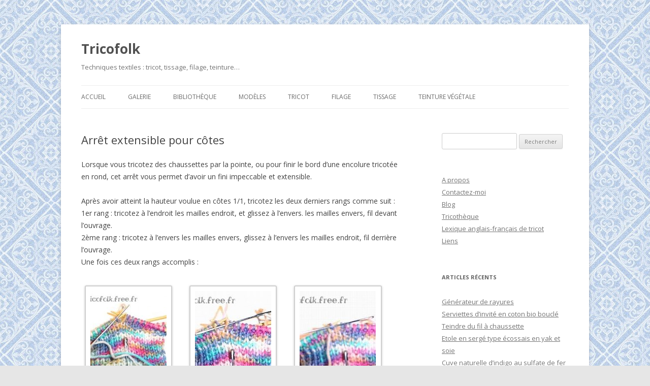

--- FILE ---
content_type: text/html; charset=UTF-8
request_url: http://tricofolk.info/arret-extensible-pour-cotes/
body_size: 6616
content:
<!DOCTYPE html>
<!--[if IE 7]>
<html class="ie ie7" lang="fr-FR">
<![endif]-->
<!--[if IE 8]>
<html class="ie ie8" lang="fr-FR">
<![endif]-->
<!--[if !(IE 7) & !(IE 8)]><!-->
<html lang="fr-FR">
<!--<![endif]-->
<head>
<meta charset="UTF-8" />
<meta name="viewport" content="width=device-width" />
<title>Arrêt extensible pour côtes | Tricofolk</title>
<link rel="profile" href="http://gmpg.org/xfn/11" />
<link rel="pingback" href="http://tricofolk.info/xmlrpc.php">
<!--[if lt IE 9]>
<script src="http://tricofolk.info/wp-content/themes/twentytwelve/js/html5.js" type="text/javascript"></script>
<![endif]-->
<link rel='dns-prefetch' href='//fonts.googleapis.com' />
<link rel='dns-prefetch' href='//s.w.org' />
<link href='https://fonts.gstatic.com' crossorigin rel='preconnect' />
<link rel="alternate" type="application/rss+xml" title="Tricofolk &raquo; Flux" href="http://tricofolk.info/feed/" />
<link rel="alternate" type="application/rss+xml" title="Tricofolk &raquo; Flux des commentaires" href="http://tricofolk.info/comments/feed/" />
		<script type="text/javascript">
			window._wpemojiSettings = {"baseUrl":"https:\/\/s.w.org\/images\/core\/emoji\/11.2.0\/72x72\/","ext":".png","svgUrl":"https:\/\/s.w.org\/images\/core\/emoji\/11.2.0\/svg\/","svgExt":".svg","source":{"concatemoji":"http:\/\/tricofolk.info\/wp-includes\/js\/wp-emoji-release.min.js?ver=5.1.1"}};
			!function(a,b,c){function d(a,b){var c=String.fromCharCode;l.clearRect(0,0,k.width,k.height),l.fillText(c.apply(this,a),0,0);var d=k.toDataURL();l.clearRect(0,0,k.width,k.height),l.fillText(c.apply(this,b),0,0);var e=k.toDataURL();return d===e}function e(a){var b;if(!l||!l.fillText)return!1;switch(l.textBaseline="top",l.font="600 32px Arial",a){case"flag":return!(b=d([55356,56826,55356,56819],[55356,56826,8203,55356,56819]))&&(b=d([55356,57332,56128,56423,56128,56418,56128,56421,56128,56430,56128,56423,56128,56447],[55356,57332,8203,56128,56423,8203,56128,56418,8203,56128,56421,8203,56128,56430,8203,56128,56423,8203,56128,56447]),!b);case"emoji":return b=d([55358,56760,9792,65039],[55358,56760,8203,9792,65039]),!b}return!1}function f(a){var c=b.createElement("script");c.src=a,c.defer=c.type="text/javascript",b.getElementsByTagName("head")[0].appendChild(c)}var g,h,i,j,k=b.createElement("canvas"),l=k.getContext&&k.getContext("2d");for(j=Array("flag","emoji"),c.supports={everything:!0,everythingExceptFlag:!0},i=0;i<j.length;i++)c.supports[j[i]]=e(j[i]),c.supports.everything=c.supports.everything&&c.supports[j[i]],"flag"!==j[i]&&(c.supports.everythingExceptFlag=c.supports.everythingExceptFlag&&c.supports[j[i]]);c.supports.everythingExceptFlag=c.supports.everythingExceptFlag&&!c.supports.flag,c.DOMReady=!1,c.readyCallback=function(){c.DOMReady=!0},c.supports.everything||(h=function(){c.readyCallback()},b.addEventListener?(b.addEventListener("DOMContentLoaded",h,!1),a.addEventListener("load",h,!1)):(a.attachEvent("onload",h),b.attachEvent("onreadystatechange",function(){"complete"===b.readyState&&c.readyCallback()})),g=c.source||{},g.concatemoji?f(g.concatemoji):g.wpemoji&&g.twemoji&&(f(g.twemoji),f(g.wpemoji)))}(window,document,window._wpemojiSettings);
		</script>
		<style type="text/css">
img.wp-smiley,
img.emoji {
	display: inline !important;
	border: none !important;
	box-shadow: none !important;
	height: 1em !important;
	width: 1em !important;
	margin: 0 .07em !important;
	vertical-align: -0.1em !important;
	background: none !important;
	padding: 0 !important;
}
</style>
	<link rel='stylesheet' id='wp-block-library-css'  href='http://tricofolk.info/wp-includes/css/dist/block-library/style.min.css?ver=5.1.1' type='text/css' media='all' />
<link rel='stylesheet' id='wp-block-library-theme-css'  href='http://tricofolk.info/wp-includes/css/dist/block-library/theme.min.css?ver=5.1.1' type='text/css' media='all' />
<link rel='stylesheet' id='contact-form-7-css'  href='http://tricofolk.info/wp-content/plugins/contact-form-7/includes/css/styles.css?ver=5.1.1' type='text/css' media='all' />
<link rel='stylesheet' id='twentytwelve-fonts-css'  href='https://fonts.googleapis.com/css?family=Open+Sans:400italic,700italic,400,700&#038;subset=latin,latin-ext' type='text/css' media='all' />
<link rel='stylesheet' id='twentytwelve-style-css'  href='http://tricofolk.info/wp-content/themes/twentytwelve-child/style.css?ver=5.1.1' type='text/css' media='all' />
<link rel='stylesheet' id='twentytwelve-block-style-css'  href='http://tricofolk.info/wp-content/themes/twentytwelve/css/blocks.css?ver=20181230' type='text/css' media='all' />
<!--[if lt IE 9]>
<link rel='stylesheet' id='twentytwelve-ie-css'  href='http://tricofolk.info/wp-content/themes/twentytwelve/css/ie.css?ver=20121010' type='text/css' media='all' />
<![endif]-->
<script type='text/javascript' src='http://tricofolk.info/wp-includes/js/jquery/jquery.js?ver=1.12.4'></script>
<script type='text/javascript' src='http://tricofolk.info/wp-includes/js/jquery/jquery-migrate.min.js?ver=1.4.1'></script>
<link rel='https://api.w.org/' href='http://tricofolk.info/wp-json/' />
<link rel="EditURI" type="application/rsd+xml" title="RSD" href="http://tricofolk.info/xmlrpc.php?rsd" />
<link rel="wlwmanifest" type="application/wlwmanifest+xml" href="http://tricofolk.info/wp-includes/wlwmanifest.xml" /> 
<link rel='prev' title='Tricoter des perles' href='http://tricofolk.info/tricoter-des-perles/' />
<link rel='next' title='Grafting sur mailles envers' href='http://tricofolk.info/grafting-sur-mailles-envers/' />
<meta name="generator" content="WordPress 5.1.1" />
<link rel="canonical" href="http://tricofolk.info/arret-extensible-pour-cotes/" />
<link rel='shortlink' href='http://tricofolk.info/?p=645' />
<link rel="alternate" type="application/json+oembed" href="http://tricofolk.info/wp-json/oembed/1.0/embed?url=http%3A%2F%2Ftricofolk.info%2Farret-extensible-pour-cotes%2F" />
<link rel="alternate" type="text/xml+oembed" href="http://tricofolk.info/wp-json/oembed/1.0/embed?url=http%3A%2F%2Ftricofolk.info%2Farret-extensible-pour-cotes%2F&#038;format=xml" />
<link rel="shortcut icon" type="image/x-icon" href="../documents/favicon.ico" />
<style type="text/css" id="custom-background-css">
body.custom-background { background-image: url("http://tricofolk.info/wp-content/uploads/2013/01/seamless-background-image-tile.jpg"); background-position: left top; background-size: auto; background-repeat: repeat; background-attachment: fixed; }
</style>
	</head>

<body class="post-template-default single single-post postid-645 single-format-standard custom-background wp-embed-responsive custom-font-enabled single-author">
<div id="page" class="hfeed site">
	<header id="masthead" class="site-header" role="banner">
		<hgroup>
			<h1 class="site-title"><a href="http://tricofolk.info/" title="Tricofolk" rel="home">Tricofolk</a></h1>
			<h2 class="site-description">Techniques textiles : tricot, tissage, filage, teinture&#8230;</h2>
		</hgroup>

		<nav id="site-navigation" class="main-navigation" role="navigation">
			<button class="menu-toggle">Menu</button>
			<a class="assistive-text" href="#content" title="Aller au contenu">Aller au contenu</a>
			<div class="menu-navigation-container"><ul id="menu-navigation" class="nav-menu"><li id="menu-item-1199" class="menu-item menu-item-type-post_type menu-item-object-page menu-item-home menu-item-1199"><a title="Bienvenue" href="http://tricofolk.info/">Accueil</a></li>
<li id="menu-item-1206" class="menu-item menu-item-type-post_type menu-item-object-page menu-item-has-children menu-item-1206"><a href="http://tricofolk.info/galerie/">Galerie</a>
<ul class="sub-menu">
	<li id="menu-item-1387" class="menu-item menu-item-type-post_type menu-item-object-page menu-item-1387"><a href="http://tricofolk.info/galerie/filage/">Filage</a></li>
	<li id="menu-item-1209" class="menu-item menu-item-type-post_type menu-item-object-page menu-item-1209"><a href="http://tricofolk.info/galerie/tissage/">Tissage</a></li>
	<li id="menu-item-1210" class="menu-item menu-item-type-post_type menu-item-object-page menu-item-1210"><a href="http://tricofolk.info/galerie/tricot-alice-et-jade-starmore/">Tricot : Alice et Jade Starmore</a></li>
	<li id="menu-item-1211" class="menu-item menu-item-type-post_type menu-item-object-page menu-item-1211"><a href="http://tricofolk.info/galerie/andes/">Tricot : Andes</a></li>
	<li id="menu-item-1207" class="menu-item menu-item-type-post_type menu-item-object-page menu-item-1207"><a href="http://tricofolk.info/galerie/tricot-baviere-et-tyrol/">Tricot : Bavière et Tyrol</a></li>
	<li id="menu-item-1383" class="menu-item menu-item-type-post_type menu-item-object-page menu-item-1383"><a href="http://tricofolk.info/galerie/tricot-dentelles/">Tricot : Dentelles</a></li>
	<li id="menu-item-1382" class="menu-item menu-item-type-post_type menu-item-object-page menu-item-1382"><a href="http://tricofolk.info/galerie/tricot-divers/">Tricot : Divers</a></li>
	<li id="menu-item-1405" class="menu-item menu-item-type-post_type menu-item-object-page menu-item-1405"><a href="http://tricofolk.info/galerie/tricot-iles-anglo-normandes/">Tricot : Iles anglo-normandes</a></li>
	<li id="menu-item-1208" class="menu-item menu-item-type-post_type menu-item-object-page menu-item-1208"><a href="http://tricofolk.info/galerie/tricot-iles-shetlands/">Tricot : Îles Shetlands</a></li>
	<li id="menu-item-1388" class="menu-item menu-item-type-post_type menu-item-object-page menu-item-1388"><a href="http://tricofolk.info/galerie/tricot-irlande-et-reliefs/">Tricot : Irlande et reliefs</a></li>
	<li id="menu-item-1212" class="menu-item menu-item-type-post_type menu-item-object-page menu-item-1212"><a href="http://tricofolk.info/galerie/tricot-norvege/">Tricot :  Pays nordiques</a></li>
</ul>
</li>
<li id="menu-item-1286" class="menu-item menu-item-type-taxonomy menu-item-object-category menu-item-has-children menu-item-1286"><a href="http://tricofolk.info/category/biblio/">Bibliothèque</a>
<ul class="sub-menu">
	<li id="menu-item-1287" class="menu-item menu-item-type-taxonomy menu-item-object-category menu-item-1287"><a href="http://tricofolk.info/category/biblio/biblio-filage-et-teinture/">Filage et teinture</a></li>
	<li id="menu-item-1288" class="menu-item menu-item-type-taxonomy menu-item-object-category menu-item-1288"><a href="http://tricofolk.info/category/biblio/biblio-vegetale/">Teinture végétale</a></li>
	<li id="menu-item-1289" class="menu-item menu-item-type-taxonomy menu-item-object-category menu-item-1289"><a href="http://tricofolk.info/category/biblio/biblio-tissage/">Tissage</a></li>
	<li id="menu-item-1290" class="menu-item menu-item-type-taxonomy menu-item-object-category menu-item-has-children menu-item-1290"><a href="http://tricofolk.info/category/biblio/biblio-tricot/">Tricot</a>
	<ul class="sub-menu">
		<li id="menu-item-1294" class="menu-item menu-item-type-taxonomy menu-item-object-category menu-item-1294"><a href="http://tricofolk.info/category/biblio/biblio-tricot/allemagne-tyrol/">Allemagne et Tyrol</a></li>
		<li id="menu-item-1295" class="menu-item menu-item-type-taxonomy menu-item-object-category menu-item-1295"><a href="http://tricofolk.info/category/biblio/biblio-tricot/andes-tricot/">Andes</a></li>
		<li id="menu-item-1296" class="menu-item menu-item-type-taxonomy menu-item-object-category menu-item-1296"><a href="http://tricofolk.info/category/biblio/biblio-tricot/bonnets-moufles/">Bonnets, moufles et accessoires</a></li>
		<li id="menu-item-1297" class="menu-item menu-item-type-taxonomy menu-item-object-category menu-item-1297"><a href="http://tricofolk.info/category/biblio/biblio-tricot/biblio-chaussettes/">Chaussettes</a></li>
		<li id="menu-item-1298" class="menu-item menu-item-type-taxonomy menu-item-object-category menu-item-1298"><a href="http://tricofolk.info/category/biblio/biblio-tricot/dentelle/">Dentelle</a></li>
		<li id="menu-item-1299" class="menu-item menu-item-type-taxonomy menu-item-object-category menu-item-1299"><a href="http://tricofolk.info/category/biblio/biblio-tricot/divers/">Divers</a></li>
		<li id="menu-item-1300" class="menu-item menu-item-type-taxonomy menu-item-object-category menu-item-1300"><a href="http://tricofolk.info/category/biblio/biblio-tricot/irlande-shetland/">Irlande, Shetland</a></li>
		<li id="menu-item-1292" class="menu-item menu-item-type-taxonomy menu-item-object-category menu-item-1292"><a href="http://tricofolk.info/category/biblio/biblio-tricot/ouvrages-generalistes/">Ouvrages généralistes</a></li>
		<li id="menu-item-1291" class="menu-item menu-item-type-taxonomy menu-item-object-category menu-item-1291"><a href="http://tricofolk.info/category/biblio/biblio-tricot/nordique/">Pays nordiques</a></li>
	</ul>
</li>
</ul>
</li>
<li id="menu-item-1309" class="menu-item menu-item-type-taxonomy menu-item-object-category menu-item-has-children menu-item-1309"><a href="http://tricofolk.info/category/modeles/">Modèles</a>
<ul class="sub-menu">
	<li id="menu-item-1310" class="menu-item menu-item-type-taxonomy menu-item-object-category menu-item-1310"><a href="http://tricofolk.info/category/modeles/modeles-tissages/">Modèles de tissage</a></li>
	<li id="menu-item-1311" class="menu-item menu-item-type-taxonomy menu-item-object-category menu-item-1311"><a href="http://tricofolk.info/category/modeles/modeles-tricot/">Modèles de tricot</a></li>
</ul>
</li>
<li id="menu-item-1312" class="menu-item menu-item-type-taxonomy menu-item-object-category current-post-ancestor current-menu-parent current-post-parent menu-item-has-children menu-item-1312"><a href="http://tricofolk.info/category/techniques/">Tricot</a>
<ul class="sub-menu">
	<li id="menu-item-1319" class="menu-item menu-item-type-taxonomy menu-item-object-category menu-item-has-children menu-item-1319"><a href="http://tricofolk.info/category/tradition/">Le tricot à travers le monde</a>
	<ul class="sub-menu">
		<li id="menu-item-1320" class="menu-item menu-item-type-taxonomy menu-item-object-category menu-item-1320"><a href="http://tricofolk.info/category/tradition/andes/">Andes</a></li>
		<li id="menu-item-1321" class="menu-item menu-item-type-taxonomy menu-item-object-category menu-item-1321"><a href="http://tricofolk.info/category/tradition/iles-anglo-normandes/">Iles anglo-normandes</a></li>
		<li id="menu-item-1322" class="menu-item menu-item-type-taxonomy menu-item-object-category menu-item-1322"><a href="http://tricofolk.info/category/tradition/iles-shetland/">Iles Shetland</a></li>
		<li id="menu-item-1323" class="menu-item menu-item-type-taxonomy menu-item-object-category menu-item-1323"><a href="http://tricofolk.info/category/tradition/irlande/">Irlande</a></li>
		<li id="menu-item-1324" class="menu-item menu-item-type-taxonomy menu-item-object-category menu-item-1324"><a href="http://tricofolk.info/category/tradition/scandinavie/">Scandinavie</a></li>
	</ul>
</li>
	<li id="menu-item-1313" class="menu-item menu-item-type-taxonomy menu-item-object-category current-post-ancestor current-menu-parent current-post-parent menu-item-1313"><a href="http://tricofolk.info/category/techniques/technique-chaussettes/">Chaussettes</a></li>
	<li id="menu-item-1314" class="menu-item menu-item-type-taxonomy menu-item-object-category menu-item-1314"><a href="http://tricofolk.info/category/techniques/jacquard/">Jacquard et intarsia</a></li>
	<li id="menu-item-1315" class="menu-item menu-item-type-taxonomy menu-item-object-category menu-item-1315"><a href="http://tricofolk.info/category/techniques/montage/">Montages</a></li>
	<li id="menu-item-1316" class="menu-item menu-item-type-taxonomy menu-item-object-category menu-item-1316"><a href="http://tricofolk.info/category/techniques/rangs-raccourcis/">Rangs raccourcis</a></li>
	<li id="menu-item-1317" class="menu-item menu-item-type-taxonomy menu-item-object-category menu-item-1317"><a href="http://tricofolk.info/category/techniques/base/">Techniques de base</a></li>
	<li id="menu-item-1318" class="menu-item menu-item-type-taxonomy menu-item-object-category current-post-ancestor current-menu-parent current-post-parent menu-item-1318"><a href="http://tricofolk.info/category/techniques/inclassables/">Techniques inclassables</a></li>
</ul>
</li>
<li id="menu-item-1303" class="menu-item menu-item-type-taxonomy menu-item-object-category menu-item-has-children menu-item-1303"><a href="http://tricofolk.info/category/filage/">Filage</a>
<ul class="sub-menu">
	<li id="menu-item-1304" class="menu-item menu-item-type-taxonomy menu-item-object-category menu-item-1304"><a href="http://tricofolk.info/category/filage/cardage/">Cardage</a></li>
	<li id="menu-item-1305" class="menu-item menu-item-type-taxonomy menu-item-object-category menu-item-1305"><a href="http://tricofolk.info/category/filage/techniques-filages/">Techniques de filage</a></li>
</ul>
</li>
<li id="menu-item-1331" class="menu-item menu-item-type-taxonomy menu-item-object-category menu-item-has-children menu-item-1331"><a href="http://tricofolk.info/category/tissage/">Tissage</a>
<ul class="sub-menu">
	<li id="menu-item-1712" class="menu-item menu-item-type-taxonomy menu-item-object-category menu-item-1712"><a href="http://tricofolk.info/category/tissage/tissage-cadres/">Métiers à cadre</a></li>
	<li id="menu-item-1713" class="menu-item menu-item-type-taxonomy menu-item-object-category menu-item-1713"><a href="http://tricofolk.info/category/tissage/tissage-peigne-envergeur/">Peigne envergeur</a></li>
</ul>
</li>
<li id="menu-item-1617" class="menu-item menu-item-type-taxonomy menu-item-object-category menu-item-1617"><a href="http://tricofolk.info/category/teinture-vegetale/">Teinture végétale</a></li>
</ul></div>		</nav><!-- #site-navigation -->

			</header><!-- #masthead -->

	<div id="main" class="wrapper">

	<div id="primary" class="site-content">
		<div id="content" role="main">

			
				
	<article id="post-645" class="post-645 post type-post status-publish format-standard hentry category-technique-chaussettes category-techniques category-inclassables tag-tricot">
				<header class="entry-header">
			
						<h1 class="entry-title">Arrêt extensible pour côtes</h1>
								</header><!-- .entry-header -->

				<div class="entry-content">
			<p>Lorsque vous tricotez des chaussettes par la pointe, ou pour finir le bord d&rsquo;une encolure tricotée en rond, cet arrêt vous permet d&rsquo;avoir un fini impeccable et extensible.</p>
<p>Après avoir atteint la hauteur voulue en côtes 1/1, tricotez les deux derniers rangs comme suit :<br />
1er rang : tricotez à l&rsquo;endroit les mailles endroit, et glissez à l&rsquo;envers. les mailles envers, fil devant l&rsquo;ouvrage.<br />
2ème rang : tricotez à l&rsquo;envers les mailles envers, glissez à l&rsquo;envers les mailles endroit, fil derrière l&rsquo;ouvrage.<br />
Une fois ces deux rangs accomplis :</p>

		<style type='text/css'>
			#gallery-1 {
				margin: auto;
			}
			#gallery-1 .gallery-item {
				float: left;
				margin-top: 10px;
				text-align: center;
				width: 33%;
			}
			#gallery-1 img {
				border: 2px solid #cfcfcf;
			}
			#gallery-1 .gallery-caption {
				margin-left: 0;
			}
			/* see gallery_shortcode() in wp-includes/media.php */
		</style>
		<div id='gallery-1' class='gallery galleryid-645 gallery-columns-3 gallery-size-thumbnail'><dl class='gallery-item'>
			<dt class='gallery-icon landscape'>
				<a href='http://tricofolk.info/arret-extensible-pour-cotes/arretex_1/'><img width="150" height="150" src="http://tricofolk.info/wp-content/uploads/2013/01/arretex_1-150x150.jpg" class="attachment-thumbnail size-thumbnail" alt="" aria-describedby="gallery-1-646" /></a>
			</dt>
				<dd class='wp-caption-text gallery-caption' id='gallery-1-646'>
				Piquez l&rsquo;aiguille de gauche à droite dans la première maille envers, et tirez le fils (mais pas trop, sinon votre terminaison sera trop serrée). Laisser cette maille sur votre aiguille à tricoter.
				</dd></dl><dl class='gallery-item'>
			<dt class='gallery-icon landscape'>
				<a href='http://tricofolk.info/arret-extensible-pour-cotes/arretex_2/'><img width="150" height="150" src="http://tricofolk.info/wp-content/uploads/2013/01/arretex_2-150x150.jpg" class="attachment-thumbnail size-thumbnail" alt="" aria-describedby="gallery-1-647" /></a>
			</dt>
				<dd class='wp-caption-text gallery-caption' id='gallery-1-647'>
				Piquez votre aiguille de droite à gauche dans la maille endroit précédente, et dans la maille endroit suivante. Laissez ces mailles sur l&rsquo;aiguille à tricoter. Tirer le fil.
				</dd></dl><dl class='gallery-item'>
			<dt class='gallery-icon landscape'>
				<a href='http://tricofolk.info/arret-extensible-pour-cotes/arretex_3/'><img width="150" height="150" src="http://tricofolk.info/wp-content/uploads/2013/01/arretex_3-150x150.jpg" class="attachment-thumbnail size-thumbnail" alt="" aria-describedby="gallery-1-648" /></a>
			</dt>
				<dd class='wp-caption-text gallery-caption' id='gallery-1-648'>
				Piquez à nouveau dans la maille envers, de droite à gauche. Laisser tomber de votre aiguille à tricoter cette maille envers, ainsi que la maille endroit qui la suit.
				</dd></dl><br style="clear: both" /><dl class='gallery-item'>
			<dt class='gallery-icon landscape'>
				<a href='http://tricofolk.info/arret-extensible-pour-cotes/arretex_4/'><img width="150" height="150" src="http://tricofolk.info/wp-content/uploads/2013/01/arretex_4-150x150.jpg" class="attachment-thumbnail size-thumbnail" alt="" aria-describedby="gallery-1-649" /></a>
			</dt>
				<dd class='wp-caption-text gallery-caption' id='gallery-1-649'>
				Et on recommence de cette manière jusqu&rsquo;à la fin du rang ! Piquez de gauche à droite dans la maille envers suivante. Tirer le fil. 
				</dd></dl><dl class='gallery-item'>
			<dt class='gallery-icon landscape'>
				<a href='http://tricofolk.info/arret-extensible-pour-cotes/arretex_4b/'><img width="150" height="150" src="http://tricofolk.info/wp-content/uploads/2013/01/arretex_4b-150x150.jpg" class="attachment-thumbnail size-thumbnail" alt="" aria-describedby="gallery-1-650" /></a>
			</dt>
				<dd class='wp-caption-text gallery-caption' id='gallery-1-650'>
				Piquez de droite à gauche dans la maille endroit qui la précède, et dans la maille endroit qui la suit. Garder ces mailles sur l&rsquo;aiguille à tricoter. Tirer le fil. Piquer à nouveau l&rsquo;aiguille dans la maille envers, de droite à gauche. Tirer le fil. Laisser tomber les 
				</dd></dl><dl class='gallery-item'>
			<dt class='gallery-icon landscape'>
				<a href='http://tricofolk.info/arret-extensible-pour-cotes/arretex_5/'><img width="150" height="150" src="http://tricofolk.info/wp-content/uploads/2013/01/arretex_5-150x150.jpg" class="attachment-thumbnail size-thumbnail" alt="" aria-describedby="gallery-1-651" /></a>
			</dt>
				<dd class='wp-caption-text gallery-caption' id='gallery-1-651'>
				Et voilà la terminaison extensible completée. 
				</dd></dl><br style="clear: both" />
		</div>

					</div><!-- .entry-content -->
		
		<footer class="entry-meta">
			Cette entrée a été publiée dans <a href="http://tricofolk.info/category/techniques/technique-chaussettes/" rel="category tag">Chaussettes</a>, <a href="http://tricofolk.info/category/techniques/" rel="category tag">Techniques de tricot</a>, <a href="http://tricofolk.info/category/techniques/inclassables/" rel="category tag">Techniques inclassables</a>, et marquée avec <a href="http://tricofolk.info/tag/tricot/" rel="tag">tricot</a>, le <a href="http://tricofolk.info/arret-extensible-pour-cotes/" title="18 h 49 min" rel="bookmark"><time class="entry-date" datetime="2013-01-04T18:49:03+01:00">4 janvier 2013</time></a> <span class="by-author">par <span class="author vcard"><a class="url fn n" href="http://tricofolk.info/author/sand_74_tricofolk/" title="Afficher tous les articles par Tricofolk" rel="author">Tricofolk</a></span></span>.								</footer><!-- .entry-meta -->
	</article><!-- #post -->

				<nav class="nav-single">
					<h3 class="assistive-text">Navigation des articles</h3>
					<span class="nav-previous"><a href="http://tricofolk.info/tricoter-des-perles/" rel="prev"><span class="meta-nav">&larr;</span> Tricoter des perles</a></span>
					<span class="nav-next"><a href="http://tricofolk.info/grafting-sur-mailles-envers/" rel="next">Grafting sur mailles envers <span class="meta-nav">&rarr;</span></a></span>
				</nav><!-- .nav-single -->

				
<div id="comments" class="comments-area">

	
	
	
</div><!-- #comments .comments-area -->

			
		</div><!-- #content -->
	</div><!-- #primary -->


			<div id="secondary" class="widget-area" role="complementary">
			<aside id="search-3" class="widget widget_search"><form role="search" method="get" id="searchform" class="searchform" action="http://tricofolk.info/">
				<div>
					<label class="screen-reader-text" for="s">Rechercher :</label>
					<input type="text" value="" name="s" id="s" />
					<input type="submit" id="searchsubmit" value="Rechercher" />
				</div>
			</form></aside><aside id="nav_menu-5" class="widget widget_nav_menu"><div class="menu-navigation-droite-container"><ul id="menu-navigation-droite" class="menu"><li id="menu-item-1306" class="menu-item menu-item-type-post_type menu-item-object-page menu-item-1306"><a title="Quelques mots sur ce site" href="http://tricofolk.info/a-propos/">A propos</a></li>
<li id="menu-item-1931" class="menu-item menu-item-type-post_type menu-item-object-page menu-item-1931"><a href="http://tricofolk.info/contactez-moi/">Contactez-moi</a></li>
<li id="menu-item-1308" class="menu-item menu-item-type-custom menu-item-object-custom menu-item-1308"><a title="Mon blog au fil des jours" href="http://blog.tricofolk.info">Blog</a></li>
<li id="menu-item-1377" class="menu-item menu-item-type-custom menu-item-object-custom menu-item-1377"><a href="http://tricofolk.free.fr/tricotheque.htm">Tricothèque</a></li>
<li id="menu-item-1378" class="menu-item menu-item-type-custom menu-item-object-custom menu-item-1378"><a href="http://tricofolk.info/documents/lexique.pdf">Lexique anglais-français de tricot</a></li>
<li id="menu-item-1645" class="menu-item menu-item-type-taxonomy menu-item-object-category menu-item-1645"><a href="http://tricofolk.info/category/liens/">Liens</a></li>
</ul></div></aside>		<aside id="recent-posts-4" class="widget widget_recent_entries">		<h3 class="widget-title">Articles récents</h3>		<ul>
											<li>
					<a href="http://tricofolk.info/generateur-de-rayures/">Générateur de rayures</a>
									</li>
											<li>
					<a href="http://tricofolk.info/serviettes-dinvite-en-coton-bio-boucle/">Serviettes d&rsquo;invité en coton bio bouclé</a>
									</li>
											<li>
					<a href="http://tricofolk.info/teindre-du-fil-a-chaussette/">Teindre du fil à chaussette</a>
									</li>
											<li>
					<a href="http://tricofolk.info/etole-en-serge-type-ecossais-en-yak-et-soie/">Etole en sergé type écossais en yak et soie</a>
									</li>
											<li>
					<a href="http://tricofolk.info/cuve-dindigo-au-sulfate-de-fer-et-a-la-chaux-pour-les-fibres-vegetales-uniquement/">Cuve naturelle d’indigo au sulfate de fer et à la chaux &#8211; pour les fibres végétales uniquement</a>
									</li>
					</ul>
		</aside>		</div><!-- #secondary -->
		</div><!-- #main .wrapper -->
	<footer id="colophon" role="contentinfo">
		<div class="site-info">
									<a href="https://wordpress.org/" class="imprint" title="Plate-forme de publication personnelle à la pointe de la sémantique">
				Fièrement propulsé par WordPress			</a>
		</div><!-- .site-info -->
	</footer><!-- #colophon -->
</div><!-- #page -->

<script type='text/javascript'>
/* <![CDATA[ */
var wpcf7 = {"apiSettings":{"root":"http:\/\/tricofolk.info\/wp-json\/contact-form-7\/v1","namespace":"contact-form-7\/v1"}};
/* ]]> */
</script>
<script type='text/javascript' src='http://tricofolk.info/wp-content/plugins/contact-form-7/includes/js/scripts.js?ver=5.1.1'></script>
<script type='text/javascript' src='http://tricofolk.info/wp-content/themes/twentytwelve/js/navigation.js?ver=20140711'></script>
<script type='text/javascript' src='http://tricofolk.info/wp-includes/js/wp-embed.min.js?ver=5.1.1'></script>
</body>
</html>


--- FILE ---
content_type: text/css
request_url: http://tricofolk.info/wp-content/themes/twentytwelve-child/style.css?ver=5.1.1
body_size: 233
content:
 /*
 Theme Name:     Twenty Twelve Child
 Theme URI:      http://tricofolk.info
 Description:    Twenty Twelve Child Theme
 Author:         Tricofolk
 Author URI:     http://tricofolk.info
 Template:       twentytwelve
 Version:        1.0.0
*/

@import url("../twentytwelve/style.css");

/* =Theme customization starts here
-------------------------------------------------------------- */
.entry-meta {
display: none;
}